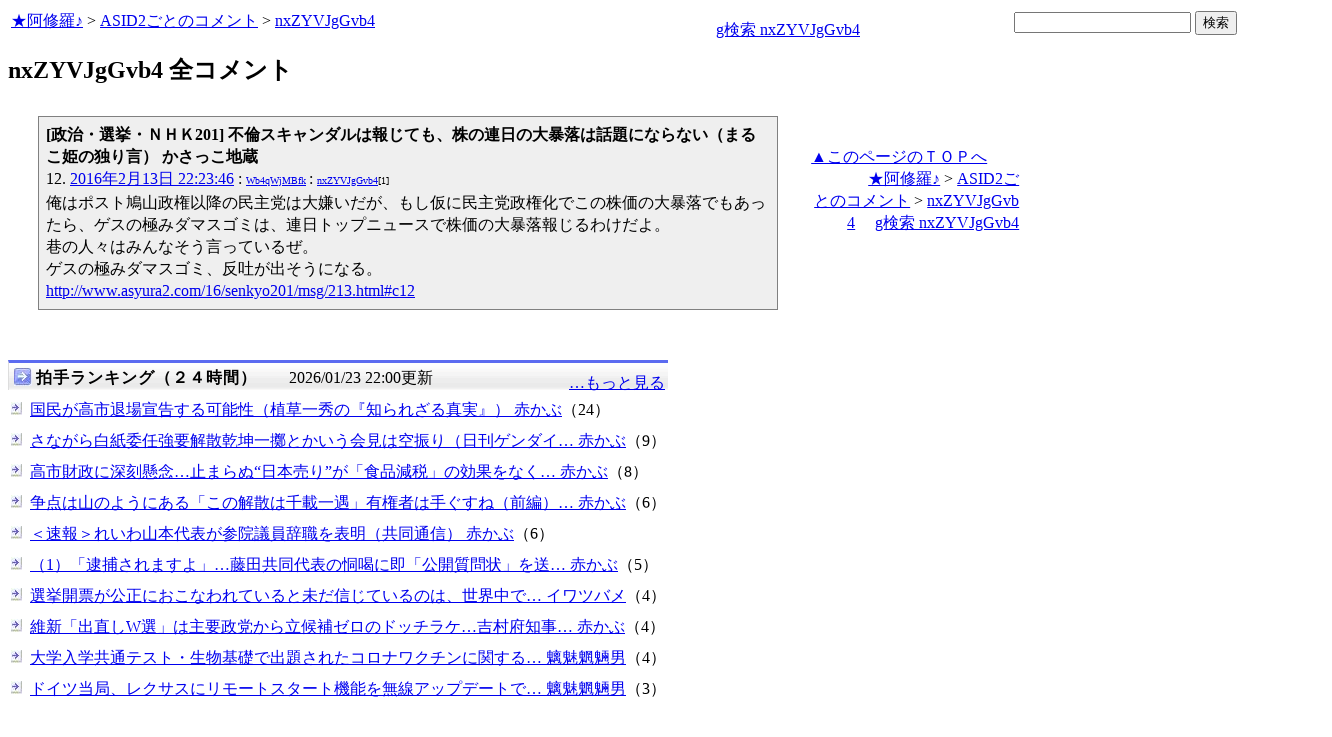

--- FILE ---
content_type: text/html
request_url: http://asyura.us/hks/latest_ranking_list2.html
body_size: 1515
content:
<!DOCTYPE html PUBLIC "-//W3C//DTD XHTML 1.0 Transitional//EN"
"http://www.w3.org/TR/xhtml1/DTD/xhtml1-transitional.dtd">
<html>
<head>
<title>拍手ランキング（２４時間）</title>
<meta http-equiv="Content-Type" content="text/html; charset=shift-jis" />
<style type="text/css">
.box {background:url(http://www.asyura3.com/rnk/img/bk.png) repeat-x 0 0}
.box{border-top:solid 3px #5b6bf0;border-right:solid 1px #ddd;border-left:solid 1px #ddd;width:100%;position:relative;min-height:27px;margin:10px 0 0}
.hd h1{font-size:100%;margin-top:5px;padding:0;letter-spacing:1px;float:left;}
.hd h1.h{font-size:16px;font-weight: bold; }
.hd2{font-size:16px;margin:10px 4px 0px 0px;float:right;}
.hd3{font-size:16px;margin:5px 4px 0px 0px;float:left;}
.hd img{margin:5px 4px 0px 5px;float:left}

.line { 
padding:10px 0px 0px 22px;
font-size:16px;
background: url(http://www.asyura3.com/rnk/img/ya2.jpg)  no-repeat 3px 12px ;}
</style>

</head>
<body>

<div class="ranking"><div class="box">
<div class="hd"><img src="http://www.asyura3.com/rnk/img/ya1.jpg" ><h1 class="h">拍手ランキング（２４時間）</h1><div class="hd3">　　2026/01/23 22:00更新</div>
<div class="hd2">
<a href="http://www.asyura.us/hks/ranking_list.php?term=1"
target="_blank">…もっと見る</a></div>
</div>
</div>



<div class="line"><a href="http://www.asyura2.com/25/senkyo298/msg/817.html" target="_blank">国民が高市退場宣告する可能性（植草一秀の『知られざる真実』） 赤かぶ</a>（24）</div>


<div class="line"><a href="http://www.asyura2.com/25/senkyo298/msg/818.html" target="_blank">さながら白紙委任強要解散乾坤一擲とかいう会見は空振り（日刊ゲンダイ… 赤かぶ</a>（9）</div>


<div class="line"><a href="http://www.asyura2.com/25/senkyo298/msg/815.html" target="_blank">高市財政に深刻懸念…止まらぬ“日本売り”が「食品減税」の効果をなく… 赤かぶ</a>（8）</div>


<div class="line"><a href="http://www.asyura2.com/25/senkyo298/msg/812.html" target="_blank">争点は山のようにある「この解散は千載一遇」有権者は手ぐすね（前編）… 赤かぶ</a>（6）</div>


<div class="line"><a href="http://www.asyura2.com/25/senkyo298/msg/803.html" target="_blank">＜速報＞れいわ山本代表が参院議員辞職を表明（共同通信） 赤かぶ</a>（6）</div>


<div class="line"><a href="http://www.asyura2.com/25/senkyo298/msg/806.html" target="_blank">（1）「逮捕されますよ」…藤田共同代表の恫喝に即「公開質問状」を送… 赤かぶ</a>（5）</div>


<div class="line"><a href="http://www.asyura2.com/24/cult50/msg/816.html" target="_blank">選挙開票が公正におこなわれていると未だ信じているのは、世界中で… イワツバメ</a>（4）</div>


<div class="line"><a href="http://www.asyura2.com/25/senkyo298/msg/814.html" target="_blank">維新「出直しW選」は主要政党から立候補ゼロのドッチラケ…吉村府知事… 赤かぶ</a>（4）</div>


<div class="line"><a href="http://www.asyura2.com/25/iryo14/msg/222.html" target="_blank">大学入学共通テスト・生物基礎で出題されたコロナワクチンに関する… 魑魅魍魎男</a>（4）</div>


<div class="line"><a href="http://www.asyura2.com/25/holocaust8/msg/271.html" target="_blank">ドイツ当局、レクサスにリモートスタート機能を無線アップデートで… 魑魅魍魎男</a>（3）</div>




</body>
</html>

--- FILE ---
content_type: text/javascript;charset=UTF-8
request_url: https://s-rtb.send.microad.jp/ad?spot=eed5e832ce222a60d1fa3be95dbf1fe7&cb=microadCompass.AdRequestor.callback&url=http%3A%2F%2Fwww.asyura2.com%2Facas2%2FnxZYVJgGvb4.html&vo=true&mimes=%5B100%2C300%2C301%2C302%5D&cbt=409a563b864e68019beb1f44be&pa=false&ar=false&ver=%5B%22compass.js.v1.20.1%22%5D
body_size: 160
content:
microadCompass.AdRequestor.callback({"spot":"eed5e832ce222a60d1fa3be95dbf1fe7","sequence":"2","impression_id":"3951810199377995854"})

--- FILE ---
content_type: text/javascript;charset=UTF-8
request_url: https://s-rtb.send.microad.jp/ad?spot=1ec45163df1c35d399cc38a7471def0d&cb=microadCompass.AdRequestor.callback&url=http%3A%2F%2Fwww.asyura2.com%2Facas2%2FnxZYVJgGvb4.html&vo=true&mimes=%5B100%2C300%2C301%2C302%5D&cbt=a145113d1ae020019beb1f44d1&pa=false&ar=false&ver=%5B%22compass.js.v1.20.1%22%5D
body_size: 161
content:
microadCompass.AdRequestor.callback({"spot":"1ec45163df1c35d399cc38a7471def0d","sequence":"2","impression_id":"3951910199377995854"})

--- FILE ---
content_type: text/javascript;charset=UTF-8
request_url: https://s-rtb.send.microad.jp/ad?spot=5022c285618ff82a4d027e02feb9e58d&cb=microadCompass.AdRequestor.callback&url=http%3A%2F%2Fwww.asyura2.com%2Facas2%2FnxZYVJgGvb4.html&vo=true&mimes=%5B100%2C300%2C301%2C302%5D&cbt=b13085643068f0019beb1f44c0&pa=false&ar=false&ver=%5B%22compass.js.v1.20.1%22%5D
body_size: 160
content:
microadCompass.AdRequestor.callback({"spot":"5022c285618ff82a4d027e02feb9e58d","sequence":"2","impression_id":"3951710199377995854"})

--- FILE ---
content_type: text/javascript;charset=UTF-8
request_url: https://s-rtb.send.microad.jp/ad?spot=fc923e12270760905d9a665b1f8d08f3&cb=microadCompass.AdRequestor.callback&url=http%3A%2F%2Fwww.asyura2.com%2Facas2%2FnxZYVJgGvb4.html&vo=true&mimes=%5B100%2C300%2C301%2C302%5D&cbt=c60d791f064c28019beb1f44bf&pa=false&ar=false&ver=%5B%22compass.js.v1.20.1%22%5D
body_size: 160
content:
microadCompass.AdRequestor.callback({"spot":"fc923e12270760905d9a665b1f8d08f3","sequence":"2","impression_id":"3951610199377995854"})

--- FILE ---
content_type: text/javascript;charset=UTF-8
request_url: https://s-rtb.send.microad.jp/ad?spot=68e87351c90dbc75e318934b5d22983a&cb=microadCompass.AdRequestor.callback&url=http%3A%2F%2Fwww.asyura2.com%2Facas2%2FnxZYVJgGvb4.html&vo=true&mimes=%5B100%2C300%2C301%2C302%5D&cbt=d111e04ce75f70019beb1f44e6&pa=false&ar=false&ver=%5B%22compass.js.v1.20.1%22%5D
body_size: 161
content:
microadCompass.AdRequestor.callback({"spot":"68e87351c90dbc75e318934b5d22983a","sequence":"2","impression_id":"4067210199377995854"})

--- FILE ---
content_type: text/javascript;charset=UTF-8
request_url: https://s-rtb.send.microad.jp/ad?spot=ec03ee448842489429299e402214d93d&cb=microadCompass.AdRequestor.callback&url=http%3A%2F%2Fwww.asyura2.com%2Facas2%2FnxZYVJgGvb4.html&vo=true&mimes=%5B100%2C300%2C301%2C302%5D&cbt=2ff95a7af6ba5a019beb1f44f6&pa=false&ar=false&ver=%5B%22compass.js.v1.20.1%22%5D
body_size: 161
content:
microadCompass.AdRequestor.callback({"spot":"ec03ee448842489429299e402214d93d","sequence":"2","impression_id":"3952010199377995854"})

--- FILE ---
content_type: text/javascript;charset=UTF-8
request_url: https://s-rtb.send.microad.jp/ad?spot=2b4ffed17c790d66cc6c0b8cd4cfeb53&cb=microadCompass.AdRequestor.callback&url=http%3A%2F%2Fwww.asyura2.com%2Facas2%2FnxZYVJgGvb4.html&vo=true&mimes=%5B100%2C300%2C301%2C302%5D&cbt=5742b9f22d7e10019beb1f44b4&pa=false&ar=false&ver=%5B%22compass.js.v1.20.1%22%5D
body_size: 162
content:
microadCompass.AdRequestor.callback({"spot":"2b4ffed17c790d66cc6c0b8cd4cfeb53","sequence":"2","impression_id":"3951510199377995854"})

--- FILE ---
content_type: text/javascript;charset=UTF-8
request_url: https://s-rtb.send.microad.jp/ad?spot=4399c53900f7d1614209de8536e22af8&cb=microadCompass.AdRequestor.callback&url=http%3A%2F%2Fwww.asyura2.com%2Facas2%2FnxZYVJgGvb4.html&vo=true&mimes=%5B100%2C300%2C301%2C302%5D&cbt=ef4217c0551c7819beb1f44d2&pa=false&ar=false&ver=%5B%22compass.js.v1.20.1%22%5D
body_size: 161
content:
microadCompass.AdRequestor.callback({"spot":"4399c53900f7d1614209de8536e22af8","sequence":"2","impression_id":"4067110199377995854"})